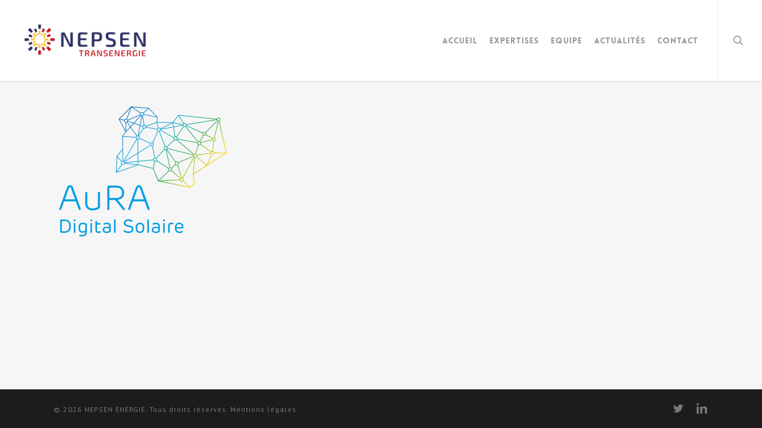

--- FILE ---
content_type: text/css
request_url: https://www.transenergie.eu/wp-content/themes/salient-child/style.css?ver=17.2.0
body_size: 38
content:
/*
Theme Name: Salient Child Theme
Theme URI: http: //mysite.com/
Description: This is a custom child theme for Salient
Author: My Name
Author URI: http: //mysite.com/
Template: salient
Version: 0.1
*/

body.single #single-meta ul li.meta-comment-count, body.single #single-meta ul li span.n-shortcode {
	display: none !important;
}
